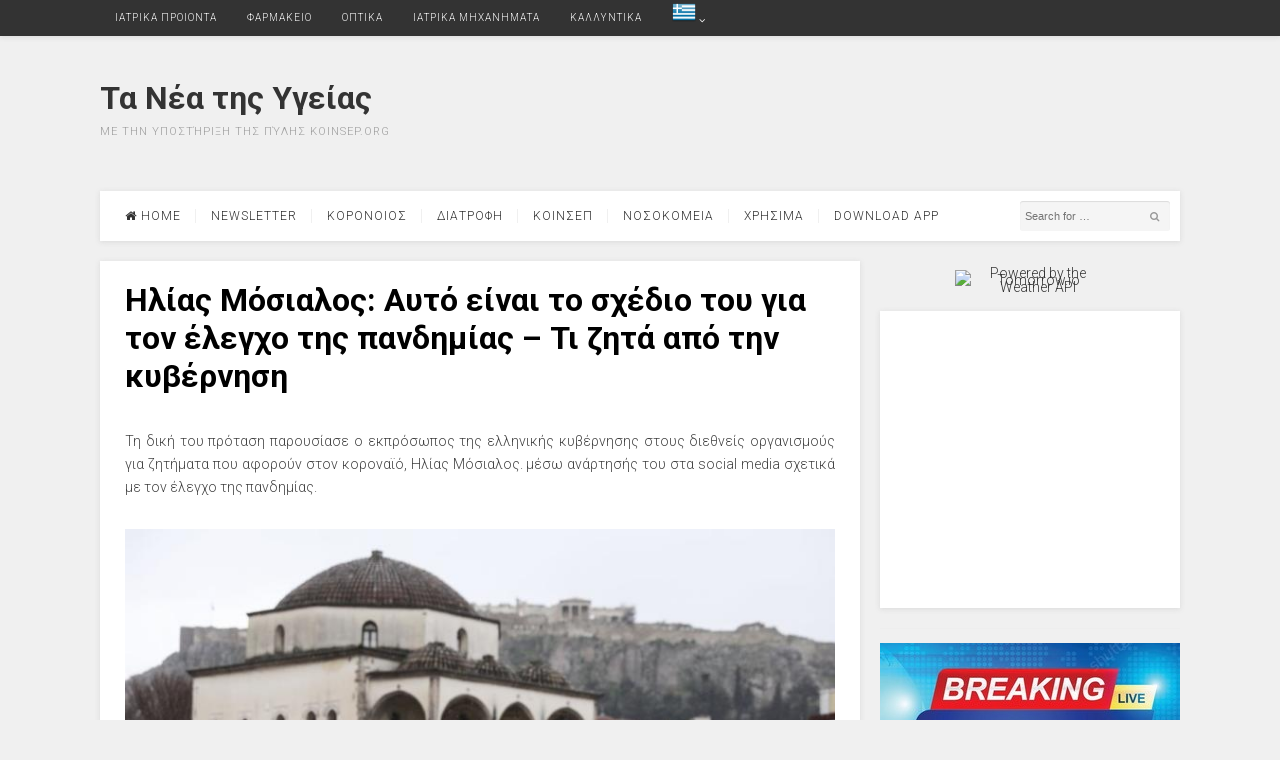

--- FILE ---
content_type: text/html; charset=UTF-8
request_url: https://kartaygeias.net/%CE%B7%CE%BB%CE%AF%CE%B1%CF%82-%CE%BC%CF%8C%CF%83%CE%B9%CE%B1%CE%BB%CE%BF%CF%82-%CE%B1%CF%85%CF%84%CF%8C-%CE%B5%CE%AF%CE%BD%CE%B1%CE%B9-%CF%84%CE%BF-%CF%83%CF%87%CE%AD%CE%B4%CE%B9%CE%BF-%CF%84%CE%BF/
body_size: 17895
content:
<!DOCTYPE html>
<html lang="en-US" prefix="og: http://ogp.me/ns# fb: http://ogp.me/ns/fb#">
<head>
<meta charset="UTF-8">
<meta name="viewport" content="width=device-width, initial-scale=1">
<link rel="profile" href="http://gmpg.org/xfn/11">
<link rel="pingback" href="https://kartaygeias.net/xmlrpc.php">
<script async src="https://pagead2.googlesyndication.com/pagead/js/adsbygoogle.js?client=ca-pub-6861330004286061"
     crossorigin="anonymous"></script>
<title>Ηλίας Μόσιαλος: Αυτό είναι το σχέδιο του για τον έλεγχο της πανδημίας – Τι ζητά από την κυβέρνηση &#8211; Τα Νέα της Υγείας</title>
<meta name='robots' content='max-image-preview:large' />
<link rel='dns-prefetch' href='//fonts.googleapis.com' />
<link rel="alternate" type="application/rss+xml" title="Τα Νέα της Υγείας &raquo; Feed" href="https://kartaygeias.net/feed/" />
<link rel="alternate" type="application/rss+xml" title="Τα Νέα της Υγείας &raquo; Comments Feed" href="https://kartaygeias.net/comments/feed/" />
<link rel="alternate" title="oEmbed (JSON)" type="application/json+oembed" href="https://kartaygeias.net/wp-json/oembed/1.0/embed?url=https%3A%2F%2Fkartaygeias.net%2F%25ce%25b7%25ce%25bb%25ce%25af%25ce%25b1%25cf%2582-%25ce%25bc%25cf%258c%25cf%2583%25ce%25b9%25ce%25b1%25ce%25bb%25ce%25bf%25cf%2582-%25ce%25b1%25cf%2585%25cf%2584%25cf%258c-%25ce%25b5%25ce%25af%25ce%25bd%25ce%25b1%25ce%25b9-%25cf%2584%25ce%25bf-%25cf%2583%25cf%2587%25ce%25ad%25ce%25b4%25ce%25b9%25ce%25bf-%25cf%2584%25ce%25bf%2F" />
<link rel="alternate" title="oEmbed (XML)" type="text/xml+oembed" href="https://kartaygeias.net/wp-json/oembed/1.0/embed?url=https%3A%2F%2Fkartaygeias.net%2F%25ce%25b7%25ce%25bb%25ce%25af%25ce%25b1%25cf%2582-%25ce%25bc%25cf%258c%25cf%2583%25ce%25b9%25ce%25b1%25ce%25bb%25ce%25bf%25cf%2582-%25ce%25b1%25cf%2585%25cf%2584%25cf%258c-%25ce%25b5%25ce%25af%25ce%25bd%25ce%25b1%25ce%25b9-%25cf%2584%25ce%25bf-%25cf%2583%25cf%2587%25ce%25ad%25ce%25b4%25ce%25b9%25ce%25bf-%25cf%2584%25ce%25bf%2F&#038;format=xml" />
<style id='wp-img-auto-sizes-contain-inline-css' type='text/css'>
img:is([sizes=auto i],[sizes^="auto," i]){contain-intrinsic-size:3000px 1500px}
/*# sourceURL=wp-img-auto-sizes-contain-inline-css */
</style>
<style id='wp-emoji-styles-inline-css' type='text/css'>

	img.wp-smiley, img.emoji {
		display: inline !important;
		border: none !important;
		box-shadow: none !important;
		height: 1em !important;
		width: 1em !important;
		margin: 0 0.07em !important;
		vertical-align: -0.1em !important;
		background: none !important;
		padding: 0 !important;
	}
/*# sourceURL=wp-emoji-styles-inline-css */
</style>
<style id='wp-block-library-inline-css' type='text/css'>
:root{--wp-block-synced-color:#7a00df;--wp-block-synced-color--rgb:122,0,223;--wp-bound-block-color:var(--wp-block-synced-color);--wp-editor-canvas-background:#ddd;--wp-admin-theme-color:#007cba;--wp-admin-theme-color--rgb:0,124,186;--wp-admin-theme-color-darker-10:#006ba1;--wp-admin-theme-color-darker-10--rgb:0,107,160.5;--wp-admin-theme-color-darker-20:#005a87;--wp-admin-theme-color-darker-20--rgb:0,90,135;--wp-admin-border-width-focus:2px}@media (min-resolution:192dpi){:root{--wp-admin-border-width-focus:1.5px}}.wp-element-button{cursor:pointer}:root .has-very-light-gray-background-color{background-color:#eee}:root .has-very-dark-gray-background-color{background-color:#313131}:root .has-very-light-gray-color{color:#eee}:root .has-very-dark-gray-color{color:#313131}:root .has-vivid-green-cyan-to-vivid-cyan-blue-gradient-background{background:linear-gradient(135deg,#00d084,#0693e3)}:root .has-purple-crush-gradient-background{background:linear-gradient(135deg,#34e2e4,#4721fb 50%,#ab1dfe)}:root .has-hazy-dawn-gradient-background{background:linear-gradient(135deg,#faaca8,#dad0ec)}:root .has-subdued-olive-gradient-background{background:linear-gradient(135deg,#fafae1,#67a671)}:root .has-atomic-cream-gradient-background{background:linear-gradient(135deg,#fdd79a,#004a59)}:root .has-nightshade-gradient-background{background:linear-gradient(135deg,#330968,#31cdcf)}:root .has-midnight-gradient-background{background:linear-gradient(135deg,#020381,#2874fc)}:root{--wp--preset--font-size--normal:16px;--wp--preset--font-size--huge:42px}.has-regular-font-size{font-size:1em}.has-larger-font-size{font-size:2.625em}.has-normal-font-size{font-size:var(--wp--preset--font-size--normal)}.has-huge-font-size{font-size:var(--wp--preset--font-size--huge)}.has-text-align-center{text-align:center}.has-text-align-left{text-align:left}.has-text-align-right{text-align:right}.has-fit-text{white-space:nowrap!important}#end-resizable-editor-section{display:none}.aligncenter{clear:both}.items-justified-left{justify-content:flex-start}.items-justified-center{justify-content:center}.items-justified-right{justify-content:flex-end}.items-justified-space-between{justify-content:space-between}.screen-reader-text{border:0;clip-path:inset(50%);height:1px;margin:-1px;overflow:hidden;padding:0;position:absolute;width:1px;word-wrap:normal!important}.screen-reader-text:focus{background-color:#ddd;clip-path:none;color:#444;display:block;font-size:1em;height:auto;left:5px;line-height:normal;padding:15px 23px 14px;text-decoration:none;top:5px;width:auto;z-index:100000}html :where(.has-border-color){border-style:solid}html :where([style*=border-top-color]){border-top-style:solid}html :where([style*=border-right-color]){border-right-style:solid}html :where([style*=border-bottom-color]){border-bottom-style:solid}html :where([style*=border-left-color]){border-left-style:solid}html :where([style*=border-width]){border-style:solid}html :where([style*=border-top-width]){border-top-style:solid}html :where([style*=border-right-width]){border-right-style:solid}html :where([style*=border-bottom-width]){border-bottom-style:solid}html :where([style*=border-left-width]){border-left-style:solid}html :where(img[class*=wp-image-]){height:auto;max-width:100%}:where(figure){margin:0 0 1em}html :where(.is-position-sticky){--wp-admin--admin-bar--position-offset:var(--wp-admin--admin-bar--height,0px)}@media screen and (max-width:600px){html :where(.is-position-sticky){--wp-admin--admin-bar--position-offset:0px}}

/*# sourceURL=wp-block-library-inline-css */
</style><style id='global-styles-inline-css' type='text/css'>
:root{--wp--preset--aspect-ratio--square: 1;--wp--preset--aspect-ratio--4-3: 4/3;--wp--preset--aspect-ratio--3-4: 3/4;--wp--preset--aspect-ratio--3-2: 3/2;--wp--preset--aspect-ratio--2-3: 2/3;--wp--preset--aspect-ratio--16-9: 16/9;--wp--preset--aspect-ratio--9-16: 9/16;--wp--preset--color--black: #000000;--wp--preset--color--cyan-bluish-gray: #abb8c3;--wp--preset--color--white: #ffffff;--wp--preset--color--pale-pink: #f78da7;--wp--preset--color--vivid-red: #cf2e2e;--wp--preset--color--luminous-vivid-orange: #ff6900;--wp--preset--color--luminous-vivid-amber: #fcb900;--wp--preset--color--light-green-cyan: #7bdcb5;--wp--preset--color--vivid-green-cyan: #00d084;--wp--preset--color--pale-cyan-blue: #8ed1fc;--wp--preset--color--vivid-cyan-blue: #0693e3;--wp--preset--color--vivid-purple: #9b51e0;--wp--preset--gradient--vivid-cyan-blue-to-vivid-purple: linear-gradient(135deg,rgb(6,147,227) 0%,rgb(155,81,224) 100%);--wp--preset--gradient--light-green-cyan-to-vivid-green-cyan: linear-gradient(135deg,rgb(122,220,180) 0%,rgb(0,208,130) 100%);--wp--preset--gradient--luminous-vivid-amber-to-luminous-vivid-orange: linear-gradient(135deg,rgb(252,185,0) 0%,rgb(255,105,0) 100%);--wp--preset--gradient--luminous-vivid-orange-to-vivid-red: linear-gradient(135deg,rgb(255,105,0) 0%,rgb(207,46,46) 100%);--wp--preset--gradient--very-light-gray-to-cyan-bluish-gray: linear-gradient(135deg,rgb(238,238,238) 0%,rgb(169,184,195) 100%);--wp--preset--gradient--cool-to-warm-spectrum: linear-gradient(135deg,rgb(74,234,220) 0%,rgb(151,120,209) 20%,rgb(207,42,186) 40%,rgb(238,44,130) 60%,rgb(251,105,98) 80%,rgb(254,248,76) 100%);--wp--preset--gradient--blush-light-purple: linear-gradient(135deg,rgb(255,206,236) 0%,rgb(152,150,240) 100%);--wp--preset--gradient--blush-bordeaux: linear-gradient(135deg,rgb(254,205,165) 0%,rgb(254,45,45) 50%,rgb(107,0,62) 100%);--wp--preset--gradient--luminous-dusk: linear-gradient(135deg,rgb(255,203,112) 0%,rgb(199,81,192) 50%,rgb(65,88,208) 100%);--wp--preset--gradient--pale-ocean: linear-gradient(135deg,rgb(255,245,203) 0%,rgb(182,227,212) 50%,rgb(51,167,181) 100%);--wp--preset--gradient--electric-grass: linear-gradient(135deg,rgb(202,248,128) 0%,rgb(113,206,126) 100%);--wp--preset--gradient--midnight: linear-gradient(135deg,rgb(2,3,129) 0%,rgb(40,116,252) 100%);--wp--preset--font-size--small: 13px;--wp--preset--font-size--medium: 20px;--wp--preset--font-size--large: 36px;--wp--preset--font-size--x-large: 42px;--wp--preset--spacing--20: 0.44rem;--wp--preset--spacing--30: 0.67rem;--wp--preset--spacing--40: 1rem;--wp--preset--spacing--50: 1.5rem;--wp--preset--spacing--60: 2.25rem;--wp--preset--spacing--70: 3.38rem;--wp--preset--spacing--80: 5.06rem;--wp--preset--shadow--natural: 6px 6px 9px rgba(0, 0, 0, 0.2);--wp--preset--shadow--deep: 12px 12px 50px rgba(0, 0, 0, 0.4);--wp--preset--shadow--sharp: 6px 6px 0px rgba(0, 0, 0, 0.2);--wp--preset--shadow--outlined: 6px 6px 0px -3px rgb(255, 255, 255), 6px 6px rgb(0, 0, 0);--wp--preset--shadow--crisp: 6px 6px 0px rgb(0, 0, 0);}:where(.is-layout-flex){gap: 0.5em;}:where(.is-layout-grid){gap: 0.5em;}body .is-layout-flex{display: flex;}.is-layout-flex{flex-wrap: wrap;align-items: center;}.is-layout-flex > :is(*, div){margin: 0;}body .is-layout-grid{display: grid;}.is-layout-grid > :is(*, div){margin: 0;}:where(.wp-block-columns.is-layout-flex){gap: 2em;}:where(.wp-block-columns.is-layout-grid){gap: 2em;}:where(.wp-block-post-template.is-layout-flex){gap: 1.25em;}:where(.wp-block-post-template.is-layout-grid){gap: 1.25em;}.has-black-color{color: var(--wp--preset--color--black) !important;}.has-cyan-bluish-gray-color{color: var(--wp--preset--color--cyan-bluish-gray) !important;}.has-white-color{color: var(--wp--preset--color--white) !important;}.has-pale-pink-color{color: var(--wp--preset--color--pale-pink) !important;}.has-vivid-red-color{color: var(--wp--preset--color--vivid-red) !important;}.has-luminous-vivid-orange-color{color: var(--wp--preset--color--luminous-vivid-orange) !important;}.has-luminous-vivid-amber-color{color: var(--wp--preset--color--luminous-vivid-amber) !important;}.has-light-green-cyan-color{color: var(--wp--preset--color--light-green-cyan) !important;}.has-vivid-green-cyan-color{color: var(--wp--preset--color--vivid-green-cyan) !important;}.has-pale-cyan-blue-color{color: var(--wp--preset--color--pale-cyan-blue) !important;}.has-vivid-cyan-blue-color{color: var(--wp--preset--color--vivid-cyan-blue) !important;}.has-vivid-purple-color{color: var(--wp--preset--color--vivid-purple) !important;}.has-black-background-color{background-color: var(--wp--preset--color--black) !important;}.has-cyan-bluish-gray-background-color{background-color: var(--wp--preset--color--cyan-bluish-gray) !important;}.has-white-background-color{background-color: var(--wp--preset--color--white) !important;}.has-pale-pink-background-color{background-color: var(--wp--preset--color--pale-pink) !important;}.has-vivid-red-background-color{background-color: var(--wp--preset--color--vivid-red) !important;}.has-luminous-vivid-orange-background-color{background-color: var(--wp--preset--color--luminous-vivid-orange) !important;}.has-luminous-vivid-amber-background-color{background-color: var(--wp--preset--color--luminous-vivid-amber) !important;}.has-light-green-cyan-background-color{background-color: var(--wp--preset--color--light-green-cyan) !important;}.has-vivid-green-cyan-background-color{background-color: var(--wp--preset--color--vivid-green-cyan) !important;}.has-pale-cyan-blue-background-color{background-color: var(--wp--preset--color--pale-cyan-blue) !important;}.has-vivid-cyan-blue-background-color{background-color: var(--wp--preset--color--vivid-cyan-blue) !important;}.has-vivid-purple-background-color{background-color: var(--wp--preset--color--vivid-purple) !important;}.has-black-border-color{border-color: var(--wp--preset--color--black) !important;}.has-cyan-bluish-gray-border-color{border-color: var(--wp--preset--color--cyan-bluish-gray) !important;}.has-white-border-color{border-color: var(--wp--preset--color--white) !important;}.has-pale-pink-border-color{border-color: var(--wp--preset--color--pale-pink) !important;}.has-vivid-red-border-color{border-color: var(--wp--preset--color--vivid-red) !important;}.has-luminous-vivid-orange-border-color{border-color: var(--wp--preset--color--luminous-vivid-orange) !important;}.has-luminous-vivid-amber-border-color{border-color: var(--wp--preset--color--luminous-vivid-amber) !important;}.has-light-green-cyan-border-color{border-color: var(--wp--preset--color--light-green-cyan) !important;}.has-vivid-green-cyan-border-color{border-color: var(--wp--preset--color--vivid-green-cyan) !important;}.has-pale-cyan-blue-border-color{border-color: var(--wp--preset--color--pale-cyan-blue) !important;}.has-vivid-cyan-blue-border-color{border-color: var(--wp--preset--color--vivid-cyan-blue) !important;}.has-vivid-purple-border-color{border-color: var(--wp--preset--color--vivid-purple) !important;}.has-vivid-cyan-blue-to-vivid-purple-gradient-background{background: var(--wp--preset--gradient--vivid-cyan-blue-to-vivid-purple) !important;}.has-light-green-cyan-to-vivid-green-cyan-gradient-background{background: var(--wp--preset--gradient--light-green-cyan-to-vivid-green-cyan) !important;}.has-luminous-vivid-amber-to-luminous-vivid-orange-gradient-background{background: var(--wp--preset--gradient--luminous-vivid-amber-to-luminous-vivid-orange) !important;}.has-luminous-vivid-orange-to-vivid-red-gradient-background{background: var(--wp--preset--gradient--luminous-vivid-orange-to-vivid-red) !important;}.has-very-light-gray-to-cyan-bluish-gray-gradient-background{background: var(--wp--preset--gradient--very-light-gray-to-cyan-bluish-gray) !important;}.has-cool-to-warm-spectrum-gradient-background{background: var(--wp--preset--gradient--cool-to-warm-spectrum) !important;}.has-blush-light-purple-gradient-background{background: var(--wp--preset--gradient--blush-light-purple) !important;}.has-blush-bordeaux-gradient-background{background: var(--wp--preset--gradient--blush-bordeaux) !important;}.has-luminous-dusk-gradient-background{background: var(--wp--preset--gradient--luminous-dusk) !important;}.has-pale-ocean-gradient-background{background: var(--wp--preset--gradient--pale-ocean) !important;}.has-electric-grass-gradient-background{background: var(--wp--preset--gradient--electric-grass) !important;}.has-midnight-gradient-background{background: var(--wp--preset--gradient--midnight) !important;}.has-small-font-size{font-size: var(--wp--preset--font-size--small) !important;}.has-medium-font-size{font-size: var(--wp--preset--font-size--medium) !important;}.has-large-font-size{font-size: var(--wp--preset--font-size--large) !important;}.has-x-large-font-size{font-size: var(--wp--preset--font-size--x-large) !important;}
/*# sourceURL=global-styles-inline-css */
</style>

<style id='classic-theme-styles-inline-css' type='text/css'>
/*! This file is auto-generated */
.wp-block-button__link{color:#fff;background-color:#32373c;border-radius:9999px;box-shadow:none;text-decoration:none;padding:calc(.667em + 2px) calc(1.333em + 2px);font-size:1.125em}.wp-block-file__button{background:#32373c;color:#fff;text-decoration:none}
/*# sourceURL=/wp-includes/css/classic-themes.min.css */
</style>
<link rel='stylesheet' id='awsm-ead-public-css' href='https://kartaygeias.net/wp-content/plugins/embed-any-document/css/embed-public.min.css?ver=2.7.12' type='text/css' media='all' />
<link rel='stylesheet' id='postboard-plugins-style-css' href='https://kartaygeias.net/wp-content/themes/postboard/assets/css/plugins.min.css?ver=5fc8f9171d4946311d3c97609c2daffc' type='text/css' media='all' />
<link rel='stylesheet' id='postboard-style-css' href='https://kartaygeias.net/wp-content/themes/postboard/style.min.css?ver=5fc8f9171d4946311d3c97609c2daffc' type='text/css' media='all' />
<link rel='stylesheet' id='postboard-custom-fonts-css' href='//fonts.googleapis.com/css?family=Roboto%3Aregular%2Citalic%2C700%2C300%26subset%3Dlatin%2C' type='text/css' media='all' />
<script type="text/javascript" src="https://kartaygeias.net/wp-includes/js/jquery/jquery.min.js?ver=3.7.1" id="jquery-core-js"></script>
<script type="text/javascript" src="https://kartaygeias.net/wp-includes/js/jquery/jquery-migrate.min.js?ver=3.4.1" id="jquery-migrate-js"></script>
<link rel="https://api.w.org/" href="https://kartaygeias.net/wp-json/" /><link rel="alternate" title="JSON" type="application/json" href="https://kartaygeias.net/wp-json/wp/v2/posts/5233" /><link rel="EditURI" type="application/rsd+xml" title="RSD" href="https://kartaygeias.net/xmlrpc.php?rsd" />

<link rel="canonical" href="https://kartaygeias.net/%ce%b7%ce%bb%ce%af%ce%b1%cf%82-%ce%bc%cf%8c%cf%83%ce%b9%ce%b1%ce%bb%ce%bf%cf%82-%ce%b1%cf%85%cf%84%cf%8c-%ce%b5%ce%af%ce%bd%ce%b1%ce%b9-%cf%84%ce%bf-%cf%83%cf%87%ce%ad%ce%b4%ce%b9%ce%bf-%cf%84%ce%bf/" />
<link rel='shortlink' href='https://kartaygeias.net/?p=5233' />
		<script type="text/javascript">
			var _statcounter = _statcounter || [];
			_statcounter.push({"tags": {"author": "Editor"}});
		</script>
		      <meta name="onesignal" content="wordpress-plugin"/>
            <script>

      window.OneSignalDeferred = window.OneSignalDeferred || [];

      OneSignalDeferred.push(function(OneSignal) {
        var oneSignal_options = {};
        window._oneSignalInitOptions = oneSignal_options;

        oneSignal_options['serviceWorkerParam'] = { scope: '/wp-content/plugins/onesignal-free-web-push-notifications/sdk_files/push/onesignal/' };
oneSignal_options['serviceWorkerPath'] = 'OneSignalSDKWorker.js';

        OneSignal.Notifications.setDefaultUrl("https://kartaygeias.net");

        oneSignal_options['wordpress'] = true;
oneSignal_options['appId'] = '40568b6e-a9d6-4d34-8de2-17ace3a87232';
oneSignal_options['allowLocalhostAsSecureOrigin'] = true;
oneSignal_options['welcomeNotification'] = { };
oneSignal_options['welcomeNotification']['title'] = "";
oneSignal_options['welcomeNotification']['message'] = "";
oneSignal_options['path'] = "https://kartaygeias.net/wp-content/plugins/onesignal-free-web-push-notifications/sdk_files/";
oneSignal_options['promptOptions'] = { };
oneSignal_options['promptOptions']['actionMessage'] = "θα θέλατε να σας στέλνουμε τα τελευταία μας νέα για την άμεση ενημέρωση σας;";
oneSignal_options['promptOptions']['acceptButtonText'] = "Ναι θα ήθελα!";
oneSignal_options['promptOptions']['cancelButtonText'] = "Οχι Ευχαριστώ!";
oneSignal_options['notifyButton'] = { };
oneSignal_options['notifyButton']['enable'] = true;
oneSignal_options['notifyButton']['position'] = 'bottom-right';
oneSignal_options['notifyButton']['theme'] = 'default';
oneSignal_options['notifyButton']['size'] = 'medium';
oneSignal_options['notifyButton']['showCredit'] = true;
oneSignal_options['notifyButton']['text'] = {};
              OneSignal.init(window._oneSignalInitOptions);
              OneSignal.Notifications.requestPermission()      });

      function documentInitOneSignal() {
        var oneSignal_elements = document.getElementsByClassName("OneSignal-prompt");

        var oneSignalLinkClickHandler = function(event) { OneSignal.Notifications.requestPermission(); event.preventDefault(); };        for(var i = 0; i < oneSignal_elements.length; i++)
          oneSignal_elements[i].addEventListener('click', oneSignalLinkClickHandler, false);
      }

      if (document.readyState === 'complete') {
           documentInitOneSignal();
      }
      else {
           window.addEventListener("load", function(event){
               documentInitOneSignal();
          });
      }
    </script>
<link rel="icon" href="https://kartaygeias.net/wp-content/uploads/2020/12/cropped-ico-32x32.jpg" sizes="32x32" />
<link rel="icon" href="https://kartaygeias.net/wp-content/uploads/2020/12/cropped-ico-192x192.jpg" sizes="192x192" />
<link rel="apple-touch-icon" href="https://kartaygeias.net/wp-content/uploads/2020/12/cropped-ico-180x180.jpg" />
<meta name="msapplication-TileImage" content="https://kartaygeias.net/wp-content/uploads/2020/12/cropped-ico-270x270.jpg" />

<!-- START - Open Graph and Twitter Card Tags 3.3.7 -->
 <!-- Facebook Open Graph -->
  <meta property="og:locale" content="el_GR"/>
  <meta property="og:site_name" content="Τα Νέα της Υγείας"/>
  <meta property="og:title" content="Ηλίας Μόσιαλος: Αυτό είναι το σχέδιο του για τον έλεγχο της πανδημίας – Τι ζητά από την κυβέρνηση"/>
  <meta property="og:url" content="https://kartaygeias.net/%ce%b7%ce%bb%ce%af%ce%b1%cf%82-%ce%bc%cf%8c%cf%83%ce%b9%ce%b1%ce%bb%ce%bf%cf%82-%ce%b1%cf%85%cf%84%cf%8c-%ce%b5%ce%af%ce%bd%ce%b1%ce%b9-%cf%84%ce%bf-%cf%83%cf%87%ce%ad%ce%b4%ce%b9%ce%bf-%cf%84%ce%bf/"/>
  <meta property="og:type" content="article"/>
  <meta property="og:description" content="Τη δική του πρόταση παρουσίασε ο εκπρόσωπος της ελληνικής κυβέρνησης στους διεθνείς οργανισμούς για ζητήματα που αφορούν στον κοροναϊό, Ηλίας Μόσιαλος. μέσω ανάρτησής του στα social media σχετικά με τον έλεγχο της πανδημίας.

Ο επιστημόνας πριν λίγες μέρες είχε αποκαλύψει μάλιστα στην ΕΡΤ το σχέδι"/>
  <meta property="og:image" content="https://kartaygeias.net/wp-content/uploads/2020/03/imgs-57.jpg"/>
  <meta property="og:image:url" content="https://kartaygeias.net/wp-content/uploads/2020/03/imgs-57.jpg"/>
  <meta property="og:image:secure_url" content="https://kartaygeias.net/wp-content/uploads/2020/03/imgs-57.jpg"/>
  <meta property="article:published_time" content="2020-03-29T22:28:44+03:00"/>
  <meta property="article:modified_time" content="2020-03-29T22:28:44+03:00" />
  <meta property="og:updated_time" content="2020-03-29T22:28:44+03:00" />
  <meta property="article:section" content="Υγεία"/>
  <meta property="article:publisher" content="https://www.facebook.com/koinsep.org"/>
 <!-- Google+ / Schema.org -->
 <!-- Twitter Cards -->
  <meta name="twitter:title" content="Ηλίας Μόσιαλος: Αυτό είναι το σχέδιο του για τον έλεγχο της πανδημίας – Τι ζητά από την κυβέρνηση"/>
  <meta name="twitter:url" content="https://kartaygeias.net/%ce%b7%ce%bb%ce%af%ce%b1%cf%82-%ce%bc%cf%8c%cf%83%ce%b9%ce%b1%ce%bb%ce%bf%cf%82-%ce%b1%cf%85%cf%84%cf%8c-%ce%b5%ce%af%ce%bd%ce%b1%ce%b9-%cf%84%ce%bf-%cf%83%cf%87%ce%ad%ce%b4%ce%b9%ce%bf-%cf%84%ce%bf/"/>
  <meta name="twitter:description" content="Τη δική του πρόταση παρουσίασε ο εκπρόσωπος της ελληνικής κυβέρνησης στους διεθνείς οργανισμούς για ζητήματα που αφορούν στον κοροναϊό, Ηλίας Μόσιαλος. μέσω ανάρτησής του στα social media σχετικά με τον έλεγχο της πανδημίας.

Ο επιστημόνας πριν λίγες μέρες είχε αποκαλύψει μάλιστα στην ΕΡΤ το σχέδι"/>
  <meta name="twitter:image" content="https://kartaygeias.net/wp-content/uploads/2020/03/imgs-57.jpg"/>
  <meta name="twitter:card" content="summary_large_image"/>
 <!-- SEO -->
 <!-- Misc. tags -->
 <!-- is_singular -->
<!-- END - Open Graph and Twitter Card Tags 3.3.7 -->
	
</head>

<body class="wordpress ltr parent-theme y2026 m01 d26 h05 monday logged-out custom-background singular singular-post singular-post-5233 post-format- secondary-bar1 single layout-2c-l" itemscope itemtype="http://schema.org/Blog">

<div id="page" class="hfeed site">

	<!-- Primary Bar / Start -->
	<div id="primary-bar" class="clearfix">
		<div class="container inner">

			
<nav id="primary-nav" class="top-navigation" itemscope="itemscope" itemtype="http://schema.org/SiteNavigationElement">

	<ul id="primary-menu" class="sf-menu"><li  id="menu-item-5067" class="menu-item menu-item-type-custom menu-item-object-custom menu-item-5067"><a href="https://go.linkwi.se/z/12969-3/CD115/?">ΙΑΤΡΙΚΑ ΠΡΟΙΟΝΤΑ</a></li>
<li  id="menu-item-5068" class="menu-item menu-item-type-custom menu-item-object-custom menu-item-5068"><a href="https://go.linkwi.se/z/11609-1/CD115/?">ΦΑΡΜΑΚΕΙΟ</a></li>
<li  id="menu-item-5069" class="menu-item menu-item-type-custom menu-item-object-custom menu-item-5069"><a href="https://go.linkwi.se/z/13703-3/CD115/?">ΟΠΤΙΚΑ</a></li>
<li  id="menu-item-5070" class="menu-item menu-item-type-custom menu-item-object-custom menu-item-5070"><a href="http://go.linkwi.se/z/12969-3/CD115/?">ΙΑΤΡΙΚΑ ΜΗΧΑΝΗΜΑΤΑ</a></li>
<li  id="menu-item-5177" class="menu-item menu-item-type-custom menu-item-object-custom menu-item-5177"><a href="https://go.linkwi.se/z/13169-3/CD115/?">ΚΑΛΛΥΝΤΙΚΑ</a></li>
<li class="menu-item menu-item-gtranslate menu-item-has-children notranslate"><a href="#" data-gt-lang="el" class="gt-current-wrapper notranslate"><img src="https://kartaygeias.net/wp-content/plugins/gtranslate/flags/24/el.png" width="24" height="24" alt="el" loading="lazy"></a><ul class="dropdown-menu sub-menu"><li class="menu-item menu-item-gtranslate-child"><a href="#" data-gt-lang="en" class="notranslate"><img src="https://kartaygeias.net/wp-content/plugins/gtranslate/flags/24/en.png" width="24" height="24" alt="en" loading="lazy"></a></li><li class="menu-item menu-item-gtranslate-child"><a href="#" data-gt-lang="el" class="gt-current-lang notranslate"><img src="https://kartaygeias.net/wp-content/plugins/gtranslate/flags/24/el.png" width="24" height="24" alt="el" loading="lazy"></a></li></ul></li></ul>
</nav><!-- #site-navigation -->
			
		</div><!-- .container -->
	</div>	
	<!-- Primary Bar / End -->

	<header id="masthead" class="site-header header2 container clearfix" itemscope="itemscope" itemtype="http://schema.org/WPHeader">

		<div id="logo" itemscope itemtype="http://schema.org/Brand">
<h1 class="site-title" itemprop="headline"><a href="https://kartaygeias.net" itemprop="url" rel="home"><span itemprop="headline">Τα Νέα της Υγείας</span></a></h1>
<p class="site-description" itemprop="description">Με την Υποστήριξη της πύλης KoinSEp.Org</p></div>

		<div class="header-ad"><script type="text/javascript" src="//go.linkwi.se/delivery/js/crl.js"></script>
<script type="text/javascript">
LinkwiseCreative.show("300-411", "CD115", "_blank");
</script>
<noscript>
    <iframe id="lkws_650b53f6dfc4d" name="lkws_650b53f6dfc4d" src="//go.linkwi.se/delivery/ih.php?cn=300-411&amp;an=CD115&amp;target=_blank&amp;" style="width:728px;height:90px" scrolling="no" frameborder="0"></iframe>
</noscript></div>
	</header><!-- #masthead -->

	<div id="secondary-bar" class="container">
		<!-- Secondary Navigation / Start -->
<nav id="secondary-nav" class="container inner clearfix" itemscope="itemscope" itemtype="http://schema.org/SiteNavigationElement">

	<ul id="secondary-menu" class="sf-menu"><li  id="menu-item-1899" class="menu-item menu-item-type-custom menu-item-object-custom menu-item-home menu-item-1899 home_item"><a href="http://kartaygeias.net/"><i class="fa fa-home"></i> Home</a></li>
<li  id="menu-item-1947" class="menu-item menu-item-type-post_type menu-item-object-page menu-item-1947"><a href="https://kartaygeias.net/newsletter/">NewsLetter</a></li>
<li  id="menu-item-4883" class="menu-item menu-item-type-custom menu-item-object-custom menu-item-4883"><a href="http://kartaygeias.net/tag/%ce%ba%ce%bf%cf%81%ce%bf%ce%bd%ce%b1%cf%8a%cf%8c%cf%82/">Κορονοιος</a></li>
<li  id="menu-item-5166" class="menu-item menu-item-type-custom menu-item-object-custom menu-item-5166"><a href="http://kartaygeias.net/tag/%ce%b4%ce%b9%ce%b1%cf%84%cf%81%ce%bf%cf%86%ce%ae/">ΔΙΑΤΡΟΦΗ</a></li>
<li  id="menu-item-4013" class="menu-item menu-item-type-custom menu-item-object-custom menu-item-4013"><a href="http://kartaygeias.net/tag/%CE%BA%CE%BF%CE%B9%CE%BD%CF%83%CE%B5%CF%80/">ΚοινΣΕπ</a></li>
<li  id="menu-item-2291" class="menu-item menu-item-type-post_type menu-item-object-page menu-item-2291"><a href="https://kartaygeias.net/%ce%bd%ce%bf%cf%83%ce%bf%ce%ba%ce%bf%ce%bc%ce%b5%ce%b9%ce%b1/">Νοσοκομεια</a></li>
<li  id="menu-item-2295" class="menu-item menu-item-type-post_type menu-item-object-page menu-item-2295"><a href="https://kartaygeias.net/%cf%87%cf%81%ce%b7%cf%83%ce%b9%ce%bc%ce%b1/">Χρησιμα</a></li>
<li  id="menu-item-5073" class="menu-item menu-item-type-custom menu-item-object-custom menu-item-5073"><a href="http://kartaygeias.net/app/com_kartaygeias_net.apk">Download APP</a></li>
</ul>
		<div class="header-search">
		<form id="searchform" method="get" action="https://kartaygeias.net/">
			<button type="submit" id="search-submit" class="fa fa-search"></button>
			<input type="search" name="s" id="s" placeholder="Search for &hellip;" autocomplete="off" value="" />
		</form>
	</div>
	
</nav><!-- #secondary-nav -->
<!-- Secondary Navigation / End -->		
	</div>

		
	<!-- Site Main / Start -->
	<main id="main" class="site-main container clearfix" >

	<div id="primary" class="content-area">

		
			<article id="post-5233" class="entry author-admin post-5233 post type-post status-publish format-standard has-post-thumbnail hentry category-1 tag-641" itemscope="itemscope" itemtype="http://schema.org/BlogPosting" itemprop="blogPost">

				
	<header class="entry-header wrap">

		<h1 class="entry-title" itemprop="headline">Ηλίας Μόσιαλος: Αυτό είναι το σχέδιο του για τον έλεγχο της πανδημίας – Τι ζητά από την κυβέρνηση</h1>
		<div class="entry-meta clearfix">

			
			
			
			
		</div><!-- .entry-meta -->
		
	</header>

	<div class="entry-content wrap clearfix" itemprop="articleBody">

		<p style="text-align: justify;">Τη δική του πρόταση παρουσίασε ο εκπρόσωπος της ελληνικής κυβέρνησης στους διεθνείς οργανισμούς για ζητήματα που αφορούν στον κοροναϊό, Ηλίας Μόσιαλος. μέσω ανάρτησής του στα social media σχετικά με τον έλεγχο της πανδημίας.</p>
<p style="text-align: center;"><img fetchpriority="high" decoding="async" class="aligncenter size-full wp-image-5234" src="http://kartaygeias.net/wp-content/uploads/2020/03/imgs-57.jpg" alt="" width="750" height="500" srcset="https://kartaygeias.net/wp-content/uploads/2020/03/imgs-57.jpg 750w, https://kartaygeias.net/wp-content/uploads/2020/03/imgs-57-300x199.jpg 300w" sizes="(max-width: 750px) 100vw, 750px" /><div class='code-block code-block-4' style='margin: 8px auto; text-align: center; display: block; clear: both;'>
<script type="text/javascript" src="//go.linkwi.se/delivery/js/crl.js"></script>
<script type="text/javascript">
LinkwiseCreative.show("13479-78", "CD115", "_blank");
</script>
<noscript>
    <iframe id="lkws_63073a455f472" name="lkws_63073a455f472" src="//go.linkwi.se/delivery/ih.php?cn=13479-78&amp;an=CD115&amp;target=_blank&amp;" style="width:728px;height:90px" scrolling="no" frameborder="0"></iframe>
</noscript></div>
</p>
<p style="text-align: justify;">Ο επιστημόνας πριν λίγες μέρες είχε αποκαλύψει μάλιστα στην ΕΡΤ το σχέδιο του για την μετά lockdown εποχή, εξηγώντας πως η Ελλάδα θα επανέλθει σιγά σιγά στην κανονικότητα.</p>
<h3 style="text-align: justify;">Διαβάστε το σχέδιο του επιστήμονα Ηλία Μόσιαλου:</h3>
<p style="text-align: justify;">«Παρακολουθώ καθημερινά από τον Ιανουάριο τη νόσο COVID-19, της οποίας οι επιπτώσεις έχουν υπερβεί, δυστυχώς, σε πολλές χώρες το δυναμικό των συστημάτων υγείας. Οι έγκριτες επιστημονικές ανακοινώσεις από τη συλλογή των αποτελεσμάτων στην πρώτη γραμμή, και των κλινικών δοκιμών που έχουν ήδη δημοσιευτεί, τροφοδοτούν τους επιστήμονες «στον πάγκο» για να περάσουν στην ανάπτυξη νέων διαγνωστικών τεστ.</p><div class='code-block code-block-1' style='margin: 8px auto; text-align: center; display: block; clear: both;'>
<script type="text/javascript" src="//go.linkwi.se/delivery/js/crl.js"></script>
<script type="text/javascript">
LinkwiseCreative.show("11807-33", "CD115", "_blank");
</script>
<noscript>
    <iframe id="lkws_630904a4675eb" name="lkws_630904a4675eb" src="//go.linkwi.se/delivery/ih.php?cn=11807-33&amp;an=CD115&amp;target=_blank&amp;" style="width:728px;height:90px" scrolling="no" frameborder="0"></iframe>
</noscript></div>

<p style="text-align: center;"><iframe style="border: none; overflow: hidden;" src="https://www.facebook.com/plugins/post.php?href=https%3A%2F%2Fwww.facebook.com%2Fpermalink.php%3Fstory_fbid%3D2730924153802728%26id%3D100006555100713&amp;width=500" width="500" height="293" frameborder="0" scrolling="no"></iframe></p>
<p style="text-align: justify;">Είναι η πρώτη φορά δηλαδή που βλέπουμε, σε αξιοσημείωτα μικρό χρονικό διάστημα και σε πραγματικό χρόνο, την δουλειά μέσα στο νοσοκομειακό περιβάλλον (κλινικό και εργαστηριακό), μέσω των γρήγορων διαδικασιών δημοσίευσης των επιστημονικών ανακοινώσεων, να επιταχύνει τις συνθήκες για να μεταφερθεί η πληροφορία στον πάγκο. Η ροή αλληλοτροφοδότησης είναι από τον πάγκο στην παραγωγή, όπου και μετά τα απαραίτητα τεστ θα επιστρέψει στην κλινική εν είδει τεστ ταχείας διάγνωσης, ώστε να διευκολύνει την διαχείριση ασθενών.</p>
<p style="text-align: justify;">Ένα παράδειγμα τέτοιου τεστ είναι το ID NOW &#x2122; της εταιρείας Abbott, όπου μπορεί σε θερμοκρασία δωματίου να ανιχνεύει σε 5 μόνο λεπτά εάν κάποιος ασθενής είναι θετικός στη νόσο (και σε 13 λεπτά εάν είναι αρνητικός). Η εταιρεία ελπίζει πως θα καταφέρει να παράγει 50.000 τεστ την ημέρα. Σύμφωνα όμως με την ανακοίνωση της εταιρείας η πλατφόρμα της Abbott εγκρίθηκε μεν από το FDA (την Αμερικανική Αρχή Τροφίμων και Φαρμάκων με άδεια Χρήσης Έκτακτης Ανάγκης (EUA)), αλλά θα διατίθεται μόνο στις Η.Π.Α.</p>
<p style="text-align: justify;">Σε αυτό το διάστημα, από την πλευρά της πολιτικής της δημόσιας υγείας, δραστηριοποιούμαστε, κάνουμε ενστάσεις και παρεμβάσεις, και καταθέτουμε προτάσεις ώστε να δημιουργηθούν οι συνθήκες για να γίνει το επόμενο βήμα από όσο περισσότερες χώρες γίνεται.</p>
<p style="text-align: justify;">Να μία συγκεκριμένη πρόταση λοιπόν. Να αγοράσουν οι κυβερνήσεις τις πατέντες για όλα αυτά τα τεστ ταχείας διάγνωσης, από όλες τις εταιρείες, και η συνολική επιστημονική έρευνα που έφερε σε τόσο μικρό διάστημα αυτό το αποτέλεσμα, να γίνει Δημόσιο Aγαθό και να μπορούν να παράγουν όλοι αυτά τα τεστ εγχώρια.</p>
<p style="text-align: justify;">Ο έλεγχος αυτής της πανδημίας μας έχει ήδη μάθει πόσο ανυπεράσπιστοι είμαστε όλοι απέναντι σε μια τέτοια απειλή. Μας κάνει μαθήματα για την αναγκαιότητα της κοινωνικής αλληλεγγύης και της επιστημονικής κατάρτισης. Τώρα είναι η ώρα να μας διδάξει τη σπουδαιότητα της αυτάρκειας της δημόσιας υγείας».</p>
<h3 style="text-align: justify;">Ποιος είναι ο Ηλίας Μόσιαλος</h3>
<p style="text-align: justify;">Σημειώνεται πως ο καθηγητής που ορίστηκε εκπρόσωπος της ελληνικής κυβέρνησης στους διεθνείς οργανισμούς για ζητήματα που αφορούν στον κοροναϊό, είναι καθηγητής της πολιτικής της υγείας και διευθυντής του LSE Health στο London School of Economics and Political Science στο Λονδίνο, με σημαντικό αριθμό δημοσιεύσεων και βιβλίων, επιμελητής πολλών επιστημονικών εκδόσεων και αρχισυντάκτης επιστημονικού περιοδικού.</p>
<!-- CONTENT END 1 -->
			
	</div>

	<footer class="entry-footer wrap clearfix">

				<span class="entry-category" itemprop="articleSection">
						<a href="https://kartaygeias.net/category/%cf%85%ce%b3%ce%b5%ce%af%ce%b1/">Υγεία</a>
		</span><!-- .entry-category -->
	
					<span class="entry-tags" itemprop="keywords">
				<a href="https://kartaygeias.net/tag/%ce%ba%ce%bf%cf%81%ce%bf%ce%bd%ce%b1%cf%8a%cf%8c%cf%82/" rel="tag">Κορωνοϊός</a>			</span>
			
				<span class="entry-share">
			Share:			<a href="https://www.facebook.com/sharer/sharer.php?u=https%3A%2F%2Fkartaygeias.net%2F%25ce%25b7%25ce%25bb%25ce%25af%25ce%25b1%25cf%2582-%25ce%25bc%25cf%258c%25cf%2583%25ce%25b9%25ce%25b1%25ce%25bb%25ce%25bf%25cf%2582-%25ce%25b1%25cf%2585%25cf%2584%25cf%258c-%25ce%25b5%25ce%25af%25ce%25bd%25ce%25b1%25ce%25b9-%25cf%2584%25ce%25bf-%25cf%2583%25cf%2587%25ce%25ad%25ce%25b4%25ce%25b9%25ce%25bf-%25cf%2584%25ce%25bf%2F" target="_blank"><i class="fa fa-facebook"></i></a>
			<a href="https://twitter.com/intent/tweet?text=Ηλίας Μόσιαλος: Αυτό είναι το σχέδιο του για τον έλεγχο της πανδημίας – Τι ζητά από την κυβέρνηση&amp;url=https%3A%2F%2Fkartaygeias.net%2F%25ce%25b7%25ce%25bb%25ce%25af%25ce%25b1%25cf%2582-%25ce%25bc%25cf%258c%25cf%2583%25ce%25b9%25ce%25b1%25ce%25bb%25ce%25bf%25cf%2582-%25ce%25b1%25cf%2585%25cf%2584%25cf%258c-%25ce%25b5%25ce%25af%25ce%25bd%25ce%25b1%25ce%25b9-%25cf%2584%25ce%25bf-%25cf%2583%25cf%2587%25ce%25ad%25ce%25b4%25ce%25b9%25ce%25bf-%25cf%2584%25ce%25bf%2F" target="_blank"><i class="fa fa-twitter"></i></a>
			<a href="https://plus.google.com/share?url=https%3A%2F%2Fkartaygeias.net%2F%25ce%25b7%25ce%25bb%25ce%25af%25ce%25b1%25cf%2582-%25ce%25bc%25cf%258c%25cf%2583%25ce%25b9%25ce%25b1%25ce%25bb%25ce%25bf%25cf%2582-%25ce%25b1%25cf%2585%25cf%2584%25cf%258c-%25ce%25b5%25ce%25af%25ce%25bd%25ce%25b1%25ce%25b9-%25cf%2584%25ce%25bf-%25cf%2583%25cf%2587%25ce%25ad%25ce%25b4%25ce%25b9%25ce%25bf-%25cf%2584%25ce%25bf%2F" target="_blank"><i class="fa fa-google-plus"></i></a>
			<a href="https://www.linkedin.com/shareArticle?mini=true&amp;url=https%3A%2F%2Fkartaygeias.net%2F%25ce%25b7%25ce%25bb%25ce%25af%25ce%25b1%25cf%2582-%25ce%25bc%25cf%258c%25cf%2583%25ce%25b9%25ce%25b1%25ce%25bb%25ce%25bf%25cf%2582-%25ce%25b1%25cf%2585%25cf%2584%25cf%258c-%25ce%25b5%25ce%25af%25ce%25bd%25ce%25b1%25ce%25b9-%25cf%2584%25ce%25bf-%25cf%2583%25cf%2587%25ce%25ad%25ce%25b4%25ce%25b9%25ce%25bf-%25cf%2584%25ce%25bf%2F&amp;title=Ηλίας Μόσιαλος: Αυτό είναι το σχέδιο του για τον έλεγχο της πανδημίας – Τι ζητά από την κυβέρνηση" target="_blank"><i class="fa fa-linkedin"></i></a>
			<a href="https://pinterest.com/pin/create/button/?url=https%3A%2F%2Fkartaygeias.net%2F%25ce%25b7%25ce%25bb%25ce%25af%25ce%25b1%25cf%2582-%25ce%25bc%25cf%258c%25cf%2583%25ce%25b9%25ce%25b1%25ce%25bb%25ce%25bf%25cf%2582-%25ce%25b1%25cf%2585%25cf%2584%25cf%258c-%25ce%25b5%25ce%25af%25ce%25bd%25ce%25b1%25ce%25b9-%25cf%2584%25ce%25bf-%25cf%2583%25cf%2587%25ce%25ad%25ce%25b4%25ce%25b9%25ce%25bf-%25cf%2584%25ce%25bf%2F&amp;media=https%3A%2F%2Fkartaygeias.net%2Fwp-content%2Fuploads%2F2020%2F03%2Fimgs-57.jpg" target="_blank"><i class="fa fa-pinterest"></i></a>
		</span>
			
	</footer>
	
		
</article><!-- #post-## -->

			
	
	<div class="post-nav">
					<div class="nav-prev">
				<a href="https://kartaygeias.net/%ce%ba%ce%bf%cf%81%cf%89%ce%bd%ce%bf%cf%8a%cf%8c%cf%82-%ce%b1%cf%80%ce%b5%ce%b9%ce%bb%ce%b5%ce%af-%cf%84%ce%b7%ce%bd-%ce%ba%ce%b1%cf%81%ce%b4%ce%b9%ce%ac-%ce%b1%ce%ba%cf%8c%ce%bc%ce%b7-%ce%ba/" rel="prev"><div class="arrow"><i class="fa fa-angle-left"></i></div><div class="nav-text"><span>Previous Post</span><h5>Κορωνοϊός: «Απειλεί την καρδιά ακόμη και υγειών ανθρώπων» προειδοποιούν οι ειδικοί</h5></div></a>			</div>
		
					<div class="nav-next">
				<a href="https://kartaygeias.net/%cf%87%cf%81%ce%ae%cf%83%ce%b9%ce%bc%ce%b5%cf%82-%cf%83%cf%85%ce%bc%ce%b2%ce%bf%cf%85%ce%bb%ce%ad%cf%82-%ce%b1%cf%80%cf%8c-%cf%84%ce%bf%ce%bd-%ce%b5%cf%86%ce%b5%cf%84-%ce%ba%ce%b1%ce%b9-%cf%84%ce%bf/" rel="next"><div class="arrow"><i class="fa fa-angle-right"></i></div><div class="nav-text"><span>Next Post</span><h5>Χρήσιμες συμβουλές από τον ΕΦΕΤ και το Κεντρικό Εργαστήριο Δημόσιας Υγείας για τα τρόφιμα. Τι προτείνεται σε καταναλωτές και επιχειρήσεις.</h5></div></a>			</div>
			</div><!-- .loop-nav -->

	

				<div class="entry-bottom wrap clearfix">

		<div class="entry-author" itemprop="author" itemscope="itemscope" itemtype="http://schema.org/Person">
		<h3 class="block-title">Written by</h3>
		<article>
			<img alt='admin' src='https://secure.gravatar.com/avatar/0274b4a6c353a95cd6fb9fe67663269bcd77268df0a7294be83060bcaa808c4a?s=96&#038;d=mm&#038;r=g' srcset='https://secure.gravatar.com/avatar/0274b4a6c353a95cd6fb9fe67663269bcd77268df0a7294be83060bcaa808c4a?s=192&#038;d=mm&#038;r=g 2x' class='avatar avatar-96 photo' height='96' width='96' decoding='async'itemprop="image" />			<div class="author-content">
				<h3 class="author-title name">
					<a class="author-name url fn n" href="https://kartaygeias.net/author/admin/" rel="author" itemprop="url"><span itemprop="name">admin</span></a>
				</h3>
				<p class="bio" itemprop="description"></p>
			</div>
		</article>
	</div><!-- .entry-author -->

			<div class="entry-related">
				<h3 class="block-title">Related Post</h3>
				<article>
																		<a href="https://kartaygeias.net/60-%ce%bb%ce%b5%cf%80%cf%84%ce%ac-%ce%b1%cf%80%ce%ad%ce%bd%ce%b1%ce%bd%cf%84%ce%b9-%cf%83%cf%84%ce%bf%ce%bd-%ce%ba%ce%b1%cf%81%ce%ba%ce%af%ce%bd%ce%bf-%cf%80%cf%8e%cf%82-%cf%84%ce%bf-%ce%b4%ce%b7/"><img width="96" height="96" src="https://kartaygeias.net/wp-content/uploads/2025/09/bees-96x96.jpg" class="entry-thumbnail wp-post-image" alt="60 λεπτά απέναντι στον καρκίνο: Πώς το δηλητήριο της μέλισσας «τρυπά» τα τριπλά αρνητικά κύτταρα του μαστού" decoding="async" loading="lazy" srcset="https://kartaygeias.net/wp-content/uploads/2025/09/bees-96x96.jpg 96w, https://kartaygeias.net/wp-content/uploads/2025/09/bees-64x64.jpg 64w" sizes="auto, (max-width: 96px) 100vw, 96px" itemprop="image" /></a>
												<h2 class="entry-title"><a href="https://kartaygeias.net/60-%ce%bb%ce%b5%cf%80%cf%84%ce%ac-%ce%b1%cf%80%ce%ad%ce%bd%ce%b1%ce%bd%cf%84%ce%b9-%cf%83%cf%84%ce%bf%ce%bd-%ce%ba%ce%b1%cf%81%ce%ba%ce%af%ce%bd%ce%bf-%cf%80%cf%8e%cf%82-%cf%84%ce%bf-%ce%b4%ce%b7/" rel="bookmark">60 λεπτά απέναντι στον καρκίνο: Πώς το δηλητήριο της μέλισσας «τρυπά» τα τριπλά αρνητικά κύτταρα του μαστού</a></h2>						<div class="entry-summary"><p>Ο τριπλά αρνητικός καρκίνος του μαστού (TNBC) είναι από τις πιο επιθετικές μορφές της νόσου: δεν εκφράζει τους υποδοχείς οιστρογόνων&hellip;</p>
</div>
									</article>
			</div>
		
		
	</div><!-- .entry-bottom -->
	
			
		<div class='code-block code-block-2' style='margin: 8px auto; text-align: center; display: block; clear: both;'>
<script type="text/javascript" src="//go.linkwi.se/delivery/js/crl.js"></script>
<script type="text/javascript">
LinkwiseCreative.show("11388-95", "CD115", "_blank");
</script>
<noscript>
    <iframe id="lkws_630905807f225" name="lkws_630905807f225" src="//go.linkwi.se/delivery/ih.php?cn=11388-95&amp;an=CD115&amp;target=_blank&amp;" style="width:970px;height:250px" scrolling="no" frameborder="0"></iframe>
</noscript></div>

	</div><!-- #primary -->

	
<div id="secondary" class="widget-area widget-primary sidebar column" aria-label="Primary Sidebar" itemscope="itemscope" itemtype="http://schema.org/WPSideBar">
	<aside id="postboard-ads-3" class="widget widget-postboard-ad widget_ads"><h3 class="widget-title">Athens Weather News</h3><script>
        (function(d, s, id) {
            if (d.getElementById(id)) {
                if (window.__TOMORROW__) {
                    window.__TOMORROW__.renderWidget();
                }
                return;
            }
            const fjs = d.getElementsByTagName(s)[0];
            const js = d.createElement(s);
            js.id = id;
            js.src = "https://www.tomorrow.io/v1/widget/sdk/sdk.bundle.min.js";

            fjs.parentNode.insertBefore(js, fjs);
        })(document, 'script', 'tomorrow-sdk');
        </script>

        <div class="tomorrow"
           data-location-id="052515"
           data-language="EL"
           data-unit-system="METRIC"
           data-skin="light"
           data-widget-type="aqiMini"
           style="padding-bottom:22px;position:relative;"
        >
        
            
          </a>
        </div>
</aside><aside id="facebook-likebox-2" class="widget widget_facebook_likebox"><iframe src="https://www.facebook.com/plugins/likebox.php?href=https%3A%2F%2Fwww.facebook.com%2Fkoinsep.org&#038;width=260&#038;height=250&#038;colorscheme=light&#038;show_faces=true&#038;stream=true&#038;show_border=true&#038;header=false&#038;force_wall=true" scrolling="no" frameborder="0" style="border: none; overflow: hidden; width: 260px;  height: 250px; background: #fff"></iframe></aside><aside id="postboard-ads-2" class="widget widget-postboard-ad widget_ads"><h3 class="widget-title">Advertisement</h3><hr />
<p style="text-align: center;"><a href="https://greekads.net/index.php?id=934412158" target="_blank" rel="noopener"><img class="aligncenter" src="https://i.imgur.com/Ypur68n.jpeg" alt="" width="300" height="186" /></a></p>
<hr />
<p style="text-align: center;"><a href="http://greekads.net/index.php?id=934412147" target="_blank" rel="noopener"><img class="aligncenter wp-image-4517 size-thumbnail" src="https://fiskilis.gr/wp-content/uploads/2023/07/Book-Online-Here-Button-300x77.png" alt="" width="300" height="77" /></a></p>
<hr />
<p style="text-align: center;"><a href="http://greekads.net/index.php?id=934412153" target="_blank" rel="noopener"><img class="aligncenter wp-image-4516 size-full" src="https://fiskilis.gr/wp-content/uploads/2023/07/xlogo.jpg" alt="" width="300" height="102" /></a></p>
<hr />
<p style="text-align: center;"><a href="http://greekads.net/index.php?id=934412145" target="_blank" rel="noopener"><img class="aligncenter wp-image-4518 size-thumbnail" src="https://fiskilis.gr/wp-content/uploads/2023/07/offers-300x157.jpg" alt="" width="300" height="157" /></a></p>
<hr /></aside><aside id="postboard-tabs-2" class="widget widget-postboard-tabs widget_tabs">		
		<ul class="tabs-nav">
			<li class="active"><a href="#tab1" title="Popular">Popular</a></li>
			<li><a href="#tab2" title="Latest">Latest</a></li>
			<li><a href="#tab3" title="Comments">Comments</a></li>        
			<li><a href="#tab4" title="Tags">Tags</a></li>
		</ul>

		<div class="tabs-container">
			<div class="tab-content" id="tab1">
				<ul><li class="clearfix"><a href="https://kartaygeias.net/60-%ce%bb%ce%b5%cf%80%cf%84%ce%ac-%ce%b1%cf%80%ce%ad%ce%bd%ce%b1%ce%bd%cf%84%ce%b9-%cf%83%cf%84%ce%bf%ce%bd-%ce%ba%ce%b1%cf%81%ce%ba%ce%af%ce%bd%ce%bf-%cf%80%cf%8e%cf%82-%cf%84%ce%bf-%ce%b4%ce%b7/" rel="bookmark"><img width="64" height="64" src="https://kartaygeias.net/wp-content/uploads/2025/09/bees-64x64.jpg" class="entry-thumbnail wp-post-image" alt="60 λεπτά απέναντι στον καρκίνο: Πώς το δηλητήριο της μέλισσας «τρυπά» τα τριπλά αρνητικά κύτταρα του μαστού" decoding="async" loading="lazy" srcset="https://kartaygeias.net/wp-content/uploads/2025/09/bees-64x64.jpg 64w, https://kartaygeias.net/wp-content/uploads/2025/09/bees-96x96.jpg 96w" sizes="auto, (max-width: 64px) 100vw, 64px" itemprop="image" /><h2 class="entry-title">60 λεπτά απέναντι στον καρκίνο: Πώς το δηλητήριο της μέλισσας «τρυπά» τα τριπλά αρνητικά κύτταρα του μαστού</h2><div class="entry-meta"><time class="entry-date" datetime="2025-09-03T22:23:47+03:00">September 3, 2025</time></div></a></li></ul>			</div>

			<div class="tab-content" id="tab2">
				<ul><li class="clearfix"><a href="https://kartaygeias.net/60-%ce%bb%ce%b5%cf%80%cf%84%ce%ac-%ce%b1%cf%80%ce%ad%ce%bd%ce%b1%ce%bd%cf%84%ce%b9-%cf%83%cf%84%ce%bf%ce%bd-%ce%ba%ce%b1%cf%81%ce%ba%ce%af%ce%bd%ce%bf-%cf%80%cf%8e%cf%82-%cf%84%ce%bf-%ce%b4%ce%b7/" rel="bookmark"><img width="64" height="64" src="https://kartaygeias.net/wp-content/uploads/2025/09/bees-64x64.jpg" class="entry-thumbnail wp-post-image" alt="60 λεπτά απέναντι στον καρκίνο: Πώς το δηλητήριο της μέλισσας «τρυπά» τα τριπλά αρνητικά κύτταρα του μαστού" decoding="async" loading="lazy" srcset="https://kartaygeias.net/wp-content/uploads/2025/09/bees-64x64.jpg 64w, https://kartaygeias.net/wp-content/uploads/2025/09/bees-96x96.jpg 96w" sizes="auto, (max-width: 64px) 100vw, 64px" itemprop="image" /><h2 class="entry-title">60 λεπτά απέναντι στον καρκίνο: Πώς το δηλητήριο της μέλισσας «τρυπά» τα τριπλά αρνητικά κύτταρα του μαστού</h2><div class="entry-meta"><time class="entry-date" datetime="2025-09-03T22:23:47+03:00">September 3, 2025</time></div></a></li></ul>			</div>

			<div class="tab-content" id="tab3">
											</div>

			<div class="tab-content" id="tab4">
				<a href="https://kartaygeias.net/tag/%ce%ac%ce%bd%ce%bf%ce%b9%ce%b1/" class="tag-cloud-link tag-link-364 tag-link-position-1" style="font-size: 11.619047619048pt;" aria-label="Άνοια (16 items)">Άνοια</a>
<a href="https://kartaygeias.net/tag/%ce%ad%ce%bc%cf%86%cf%81%ce%b1%ce%b3%ce%bc%ce%b1/" class="tag-cloud-link tag-link-180 tag-link-position-2" style="font-size: 11.904761904762pt;" aria-label="Έμφραγμα (17 items)">Έμφραγμα</a>
<a href="https://kartaygeias.net/tag/%cf%8d%cf%80%ce%bd%ce%bf%cf%82/" class="tag-cloud-link tag-link-29 tag-link-position-3" style="font-size: 11.333333333333pt;" aria-label="Ύπνος (15 items)">Ύπνος</a>
<a href="https://kartaygeias.net/tag/%ce%b1%ce%bb%cf%84%cf%83%cf%87%ce%ac%ce%b9%ce%bc%ce%b5%cf%81/" class="tag-cloud-link tag-link-10 tag-link-position-4" style="font-size: 13.333333333333pt;" aria-label="Αλτσχάιμερ (25 items)">Αλτσχάιμερ</a>
<a href="https://kartaygeias.net/tag/%ce%b1%cf%83%cf%80%ce%b9%cf%81%ce%af%ce%bd%ce%b7/" class="tag-cloud-link tag-link-315 tag-link-position-5" style="font-size: 8pt;" aria-label="Ασπιρίνη (6 items)">Ασπιρίνη</a>
<a href="https://kartaygeias.net/tag/%ce%b1%cf%85%cf%84%ce%b9%cf%83%ce%bc%cf%8c%cf%82/" class="tag-cloud-link tag-link-407 tag-link-position-6" style="font-size: 8.4761904761905pt;" aria-label="Αυτισμός (7 items)">Αυτισμός</a>
<a href="https://kartaygeias.net/tag/%ce%b1%cf%8b%cf%80%ce%bd%ce%af%ce%b1/" class="tag-cloud-link tag-link-110 tag-link-position-7" style="font-size: 9.4285714285714pt;" aria-label="Αϋπνία (9 items)">Αϋπνία</a>
<a href="https://kartaygeias.net/tag/%ce%b2%ce%ac%cf%81%ce%bf%cf%82/" class="tag-cloud-link tag-link-190 tag-link-position-8" style="font-size: 8.4761904761905pt;" aria-label="Βάρος (7 items)">Βάρος</a>
<a href="https://kartaygeias.net/tag/%ce%b2%ce%b9%cf%84%ce%b1%ce%bc%ce%af%ce%bd%ce%b5%cf%82/" class="tag-cloud-link tag-link-28 tag-link-position-9" style="font-size: 8pt;" aria-label="Βιταμίνες (6 items)">Βιταμίνες</a>
<a href="https://kartaygeias.net/tag/%ce%b2%cf%8c%cf%84%ce%b1%ce%bd%ce%b1/" class="tag-cloud-link tag-link-23 tag-link-position-10" style="font-size: 8pt;" aria-label="Βότανα (6 items)">Βότανα</a>
<a href="https://kartaygeias.net/tag/%ce%b3%ce%bb%ce%bf%cf%85%cf%84%ce%ad%ce%bd%ce%b7/" class="tag-cloud-link tag-link-271 tag-link-position-11" style="font-size: 8pt;" aria-label="Γλουτένη (6 items)">Γλουτένη</a>
<a href="https://kartaygeias.net/tag/%ce%b3%cf%81%ce%af%cf%80%ce%b7/" class="tag-cloud-link tag-link-487 tag-link-position-12" style="font-size: 8.4761904761905pt;" aria-label="Γρίπη (7 items)">Γρίπη</a>
<a href="https://kartaygeias.net/tag/%ce%b4%ce%af%ce%b1%ce%b9%cf%84%ce%b1/" class="tag-cloud-link tag-link-57 tag-link-position-13" style="font-size: 8.4761904761905pt;" aria-label="Δίαιτα (7 items)">Δίαιτα</a>
<a href="https://kartaygeias.net/tag/%ce%b4%ce%b9%ce%b1%ce%b2%ce%ae%cf%84%ce%b7%cf%82/" class="tag-cloud-link tag-link-11 tag-link-position-14" style="font-size: 12.857142857143pt;" aria-label="Διαβήτης (22 items)">Διαβήτης</a>
<a href="https://kartaygeias.net/tag/%ce%b4%ce%b9%ce%b1%cf%84%cf%81%ce%bf%cf%86%ce%ae/" class="tag-cloud-link tag-link-16 tag-link-position-15" style="font-size: 21.333333333333pt;" aria-label="Διατροφή (175 items)">Διατροφή</a>
<a href="https://kartaygeias.net/tag/%ce%b5%ce%b3%ce%ba%ce%ad%cf%86%ce%b1%ce%bb%ce%bf%cf%82/" class="tag-cloud-link tag-link-27 tag-link-position-16" style="font-size: 12.285714285714pt;" aria-label="Εγκέφαλος (19 items)">Εγκέφαλος</a>
<a href="https://kartaygeias.net/tag/%ce%b5%ce%b3%ce%ba%ce%b5%cf%86%ce%b1%ce%bb%ce%b9%ce%ba%cf%8c/" class="tag-cloud-link tag-link-83 tag-link-position-17" style="font-size: 12.857142857143pt;" aria-label="Εγκεφαλικό (22 items)">Εγκεφαλικό</a>
<a href="https://kartaygeias.net/tag/%ce%b5%ce%b3%ce%ba%cf%85%ce%bc%ce%bf%cf%83%cf%8d%ce%bd%ce%b7/" class="tag-cloud-link tag-link-103 tag-link-position-18" style="font-size: 10.857142857143pt;" aria-label="Εγκυμοσύνη (13 items)">Εγκυμοσύνη</a>
<a href="https://kartaygeias.net/tag/%ce%b5%ce%bc%ce%b2%cf%8c%ce%bb%ce%b9%ce%b1/" class="tag-cloud-link tag-link-476 tag-link-position-19" style="font-size: 15.142857142857pt;" aria-label="Εμβόλια (39 items)">Εμβόλια</a>
<a href="https://kartaygeias.net/tag/%ce%b7%ce%bb%ce%b5%ce%ba%cf%84%cf%81%ce%bf%ce%bd%ce%b9%ce%ba%cf%8c-%cf%84%cf%83%ce%b9%ce%b3%ce%ac%cf%81%ce%bf/" class="tag-cloud-link tag-link-70 tag-link-position-20" style="font-size: 12.285714285714pt;" aria-label="Ηλεκτρονικό τσιγάρο (19 items)">Ηλεκτρονικό τσιγάρο</a>
<a href="https://kartaygeias.net/tag/%ce%b8%cf%85%cf%81%ce%b5%ce%bf%ce%b5%ce%b9%ce%b4%ce%ae%cf%82/" class="tag-cloud-link tag-link-432 tag-link-position-21" style="font-size: 8pt;" aria-label="Θυρεοειδής (6 items)">Θυρεοειδής</a>
<a href="https://kartaygeias.net/tag/%ce%b9%ce%bb%ce%b1%cf%81%ce%ac/" class="tag-cloud-link tag-link-473 tag-link-position-22" style="font-size: 8.4761904761905pt;" aria-label="Ιλαρά (7 items)">Ιλαρά</a>
<a href="https://kartaygeias.net/tag/%ce%ba%ce%ac%ce%bd%ce%bd%ce%b1%ce%b2%ce%b7/" class="tag-cloud-link tag-link-370 tag-link-position-23" style="font-size: 8pt;" aria-label="Κάνναβη (6 items)">Κάνναβη</a>
<a href="https://kartaygeias.net/tag/%ce%ba%ce%ac%cf%80%ce%bd%ce%b9%cf%83%ce%bc%ce%b1/" class="tag-cloud-link tag-link-72 tag-link-position-24" style="font-size: 10.190476190476pt;" aria-label="Κάπνισμα (11 items)">Κάπνισμα</a>
<a href="https://kartaygeias.net/tag/%ce%ba%ce%b1%cf%81%ce%b4%ce%b9%ce%ac/" class="tag-cloud-link tag-link-14 tag-link-position-25" style="font-size: 13.52380952381pt;" aria-label="Καρδιά (26 items)">Καρδιά</a>
<a href="https://kartaygeias.net/tag/%ce%ba%ce%b1%cf%81%ce%b4%ce%b9%ce%bf%cf%80%ce%ac%ce%b8%ce%b5%ce%b9%ce%b1/" class="tag-cloud-link tag-link-381 tag-link-position-26" style="font-size: 9.8095238095238pt;" aria-label="Καρδιοπάθεια (10 items)">Καρδιοπάθεια</a>
<a href="https://kartaygeias.net/tag/%ce%ba%ce%b1%cf%81%ce%ba%ce%af%ce%bd%ce%bf%cf%82/" class="tag-cloud-link tag-link-12 tag-link-position-27" style="font-size: 18.380952380952pt;" aria-label="Καρκίνος (87 items)">Καρκίνος</a>
<a href="https://kartaygeias.net/tag/%ce%ba%ce%b1%cf%81%ce%ba%ce%af%ce%bd%ce%bf%cf%82-%ce%bc%ce%b1%cf%83%cf%84%ce%bf%cf%8d/" class="tag-cloud-link tag-link-496 tag-link-position-28" style="font-size: 10.190476190476pt;" aria-label="Καρκίνος μαστού (11 items)">Καρκίνος μαστού</a>
<a href="https://kartaygeias.net/tag/%ce%ba%ce%b1%cf%84%ce%ac%ce%b8%ce%bb%ce%b9%cf%88%ce%b7/" class="tag-cloud-link tag-link-64 tag-link-position-29" style="font-size: 11.142857142857pt;" aria-label="Κατάθλιψη (14 items)">Κατάθλιψη</a>
<a href="https://kartaygeias.net/tag/%ce%ba%ce%b1%cf%86%ce%ad%cf%82/" class="tag-cloud-link tag-link-18 tag-link-position-30" style="font-size: 10.47619047619pt;" aria-label="Καφές (12 items)">Καφές</a>
<a href="https://kartaygeias.net/tag/%ce%ba%ce%bf%ce%b9%ce%bd%cf%83%ce%b5%cf%80/" class="tag-cloud-link tag-link-503 tag-link-position-31" style="font-size: 13.52380952381pt;" aria-label="ΚοινΣΕπ (26 items)">ΚοινΣΕπ</a>
<a href="https://kartaygeias.net/tag/%ce%ba%ce%bf%cf%81%ce%bf%ce%bd%ce%b1%cf%8a%cf%8c%cf%82/" class="tag-cloud-link tag-link-641 tag-link-position-32" style="font-size: 22pt;" aria-label="Κορωνοϊός (207 items)">Κορωνοϊός</a>
<a href="https://kartaygeias.net/tag/%ce%bc%ce%b1%ce%ba%cf%81%ce%bf%ce%b6%cf%89%ce%af%ce%b1/" class="tag-cloud-link tag-link-17 tag-link-position-33" style="font-size: 8.4761904761905pt;" aria-label="Μακροζωία (7 items)">Μακροζωία</a>
<a href="https://kartaygeias.net/tag/%ce%bc%ce%b9%ce%ba%cf%81%cf%8c%ce%b2%ce%b9%ce%b1/" class="tag-cloud-link tag-link-344 tag-link-position-34" style="font-size: 8.952380952381pt;" aria-label="Μικρόβια (8 items)">Μικρόβια</a>
<a href="https://kartaygeias.net/tag/%ce%bd%ce%b5%cf%86%cf%81%ce%ac/" class="tag-cloud-link tag-link-261 tag-link-position-35" style="font-size: 8.4761904761905pt;" aria-label="Νεφρά (7 items)">Νεφρά</a>
<a href="https://kartaygeias.net/tag/%cf%80%ce%ac%cf%87%ce%bf%cf%82/" class="tag-cloud-link tag-link-5 tag-link-position-36" style="font-size: 8.952380952381pt;" aria-label="Πάχος (8 items)">Πάχος</a>
<a href="https://kartaygeias.net/tag/%cf%80%ce%af%ce%b5%cf%83%ce%b7/" class="tag-cloud-link tag-link-93 tag-link-position-37" style="font-size: 8.952380952381pt;" aria-label="Πίεση (8 items)">Πίεση</a>
<a href="https://kartaygeias.net/tag/%cf%80%ce%b1%ce%b9%ce%b4%ce%b9%ce%ac/" class="tag-cloud-link tag-link-31 tag-link-position-38" style="font-size: 12.095238095238pt;" aria-label="Παιδιά (18 items)">Παιδιά</a>
<a href="https://kartaygeias.net/tag/%cf%80%ce%b1%cf%87%cf%85%cf%83%ce%b1%cf%81%ce%ba%ce%af%ce%b1/" class="tag-cloud-link tag-link-237 tag-link-position-39" style="font-size: 10.47619047619pt;" aria-label="Παχυσαρκία (12 items)">Παχυσαρκία</a>
<a href="https://kartaygeias.net/tag/%cf%83%cf%84%cf%81%ce%b5%cf%82/" class="tag-cloud-link tag-link-150 tag-link-position-40" style="font-size: 9.4285714285714pt;" aria-label="Στρες (9 items)">Στρες</a>
<a href="https://kartaygeias.net/tag/%cf%83%cf%84%cf%8c%ce%bc%ce%b1/" class="tag-cloud-link tag-link-7 tag-link-position-41" style="font-size: 8pt;" aria-label="Στόμα (6 items)">Στόμα</a>
<a href="https://kartaygeias.net/tag/%cf%85%cf%80%ce%ad%cf%81%cf%84%ce%b1%cf%83%ce%b7/" class="tag-cloud-link tag-link-398 tag-link-position-42" style="font-size: 8pt;" aria-label="Υπέρταση (6 items)">Υπέρταση</a>
<a href="https://kartaygeias.net/tag/%cf%86%ce%ac%cf%81%ce%bc%ce%b1%ce%ba%ce%b1/" class="tag-cloud-link tag-link-9 tag-link-position-43" style="font-size: 11.142857142857pt;" aria-label="Φάρμακα (14 items)">Φάρμακα</a>
<a href="https://kartaygeias.net/tag/%cf%87%ce%bf%ce%bb%ce%b7%cf%83%cf%84%ce%b5%cf%81%ce%af%ce%bd%ce%b7/" class="tag-cloud-link tag-link-20 tag-link-position-44" style="font-size: 10.47619047619pt;" aria-label="Χοληστερίνη (12 items)">Χοληστερίνη</a>
<a href="https://kartaygeias.net/tag/%cf%87%ce%bf%ce%bb%ce%b7%cf%83%cf%84%ce%b5%cf%81%cf%8c%ce%bb%ce%b7/" class="tag-cloud-link tag-link-156 tag-link-position-45" style="font-size: 8.952380952381pt;" aria-label="Χοληστερόλη (8 items)">Χοληστερόλη</a>			</div>
		</div>

		</aside><aside id="linkcat-164" class="widget widget_links"><h3 class="widget-title">Ενημερωθειτε για ...</h3>
	<ul class='xoxo blogroll'>
<li><a href="http://spamfight.org" target="_blank">All About Spam</a></li>
<li><a href="https://periptero.news/" title="Το Περίπτερο μας" target="_blank">Periptero.news</a></li>
<li><a href="http://bno.gr" title="World Latest News" target="_blank">World Latest News</a></li>
<li><a href="https://trendsnow.gr/" target="_blank">World Trends Now</a></li>
<li><a href="https://scriptamanent.online" target="_blank">Αποκλειστικά άρθρα</a></li>
<li><a href="http://go.linkwi.se/z/200-2/CD115/?" target="_blank">Βγάλε Χρήμα στο Internet</a></li>
<li><a href="https://e-weather.gr" target="_blank">Δελτίο Καιρού</a></li>
<li><a href="http://ellinikaproionta.gr/">Ελληνικά Προϊόντα</a></li>
<li><a href="http://seevideo.top/" target="_blank">Ενδιαφέροντα Video</a></li>
<li><a href="http://www.periodiko.net/">Ενημέρωση 24h</a></li>
<li><a href="http://youthsvoices.gr">Η Φωνή των Νέων</a></li>
<li><a href="http://kartaygeias.net" target="_blank">Κάρτα και νέα Υγείας</a></li>
<li><a href="http://mati2307.gr/" target="_blank">Μάτι 23/07/2018</a></li>
<li><a href="http://oio.gr/" title="Μοναδικές Προσφορές!" target="_blank">Μοναδικές Προσφορές!</a></li>
<li><a href="http://koinsep.org/">Νέα των Κοιν.Σ.Επ.</a></li>
<li><a href="http://odigos.biz/" target="_blank">Οδηγός Κοιν.Σ.Επ.</a></li>
<li><a href="http://koinsep.gr" target="_blank">Στήριξη Ανέργων</a></li>
<li><a href="http://nostimies.net" target="_blank">Συνταγές και Μυστικά</a></li>
<li><a href="http://school4all.net/" target="_blank">Σχολείο για όλους</a></li>
<li><a href="http://internet-gr.biz">Φιλοξενία Ιστοσελίδων</a></li>
<li><a href="https://xeiropoiito.top/" title="Χειροποίητα Προϊόντα">Χειροποίητα Προϊόντα</a></li>

	</ul>
</aside>
<aside id="postboard-random-2" class="widget widget-postboard-random widget_posts_thumbnail"><h3 class="widget-title">Random Posts</h3><ul><li><a href="https://kartaygeias.net/%cf%84%ce%b9-%cf%83%cf%85%ce%bc%ce%b2%ce%b1%ce%af%ce%bd%ce%b5%ce%b9-%cf%83%cf%84%ce%bf-%cf%83%cf%8e%ce%bc%ce%b1-%cf%8c%cf%84%ce%b1%ce%bd-%cf%83%cf%84%ce%b1%ce%bc%ce%b1%cf%84%ce%ac%ce%bc%ce%b5-%cf%84/" rel="bookmark"></a><a href="https://kartaygeias.net/%cf%84%ce%b9-%cf%83%cf%85%ce%bc%ce%b2%ce%b1%ce%af%ce%bd%ce%b5%ce%b9-%cf%83%cf%84%ce%bf-%cf%83%cf%8e%ce%bc%ce%b1-%cf%8c%cf%84%ce%b1%ce%bd-%cf%83%cf%84%ce%b1%ce%bc%ce%b1%cf%84%ce%ac%ce%bc%ce%b5-%cf%84/" rel="bookmark">Τι συμβαίνει στο σώμα όταν σταματάμε το κάπνισμα;</a></li></ul></aside><aside id="postboard-views-2" class="widget widget-postboard-views widget_posts_thumbnail"><h3 class="widget-title">Most Views Posts</h3><ul><li><a href="https://kartaygeias.net/%ce%ba%ce%b1%cf%81%ce%ba%ce%b9%ce%bd%ce%bf%ce%b3%cf%8c%ce%bd%ce%bf-%cf%84%ce%bf-%ce%b3%ce%ac%ce%bb%ce%b1-%ce%b1%ce%bc%cf%85%ce%b3%ce%b4%ce%ac%ce%bb%ce%bf%cf%85/" rel="bookmark"><img width="64" height="42" src="https://kartaygeias.net/wp-content/uploads/2020/02/Clip-100x65.jpg" class="entry-thumbnail wp-post-image" alt="Καρκινογόνο το γάλα αμυγδάλου;" decoding="async" loading="lazy" srcset="https://kartaygeias.net/wp-content/uploads/2020/02/Clip-100x65.jpg 100w, https://kartaygeias.net/wp-content/uploads/2020/02/Clip-300x199.jpg 300w, https://kartaygeias.net/wp-content/uploads/2020/02/Clip-650x424.jpg 650w, https://kartaygeias.net/wp-content/uploads/2020/02/Clip-200x135.jpg 200w, https://kartaygeias.net/wp-content/uploads/2020/02/Clip-245x156.jpg 245w, https://kartaygeias.net/wp-content/uploads/2020/02/Clip.jpg 750w" sizes="auto, (max-width: 64px) 100vw, 64px" itemprop="image" /></a><a href="https://kartaygeias.net/%ce%ba%ce%b1%cf%81%ce%ba%ce%b9%ce%bd%ce%bf%ce%b3%cf%8c%ce%bd%ce%bf-%cf%84%ce%bf-%ce%b3%ce%ac%ce%bb%ce%b1-%ce%b1%ce%bc%cf%85%ce%b3%ce%b4%ce%ac%ce%bb%ce%bf%cf%85/" rel="bookmark">Καρκινογόνο το γάλα αμυγδάλου;</a><div class="entry-meta"></div></li></ul></aside><aside id="postboard-recent-2" class="widget widget-postboard-recent widget_posts_thumbnail"><h3 class="widget-title">Recent Posts</h3><ul><li><a href="https://kartaygeias.net/60-%ce%bb%ce%b5%cf%80%cf%84%ce%ac-%ce%b1%cf%80%ce%ad%ce%bd%ce%b1%ce%bd%cf%84%ce%b9-%cf%83%cf%84%ce%bf%ce%bd-%ce%ba%ce%b1%cf%81%ce%ba%ce%af%ce%bd%ce%bf-%cf%80%cf%8e%cf%82-%cf%84%ce%bf-%ce%b4%ce%b7/" rel="bookmark"><img width="64" height="64" src="https://kartaygeias.net/wp-content/uploads/2025/09/bees-64x64.jpg" class="entry-thumbnail wp-post-image" alt="60 λεπτά απέναντι στον καρκίνο: Πώς το δηλητήριο της μέλισσας «τρυπά» τα τριπλά αρνητικά κύτταρα του μαστού" decoding="async" loading="lazy" srcset="https://kartaygeias.net/wp-content/uploads/2025/09/bees-64x64.jpg 64w, https://kartaygeias.net/wp-content/uploads/2025/09/bees-96x96.jpg 96w" sizes="auto, (max-width: 64px) 100vw, 64px" itemprop="image" /></a><a href="https://kartaygeias.net/60-%ce%bb%ce%b5%cf%80%cf%84%ce%ac-%ce%b1%cf%80%ce%ad%ce%bd%ce%b1%ce%bd%cf%84%ce%b9-%cf%83%cf%84%ce%bf%ce%bd-%ce%ba%ce%b1%cf%81%ce%ba%ce%af%ce%bd%ce%bf-%cf%80%cf%8e%cf%82-%cf%84%ce%bf-%ce%b4%ce%b7/" rel="bookmark">60 λεπτά απέναντι στον καρκίνο: Πώς το δηλητήριο της μέλισσας «τρυπά» τα τριπλά αρνητικά κύτταρα του μαστού</a></li></ul></aside></div><!-- #secondary -->	</main>
	<!-- Site Main / End -->

	<footer id="footer" class="site-footer clearfix" itemscope="itemscope" itemtype="http://schema.org/WPFooter">
		<div id="site-bottom" class="container clearfix">
			
			<div class="copyright">&copy; 2026 <a href="https://kartaygeias.net">Τα Νέα της Υγείας</a> &middot; <span class="themejunkie"> <a href="http://www.theme-junkie.com/themes/postboard">PostBoard</a> &middot; Designed by <a href="http://www.theme-junkie.com/">Theme Junkie</a>.</span></div>
		</div><!-- .site-info -->
	</footer><!-- #colophon -->
	
</div><!-- #page -->

<script type="speculationrules">
{"prefetch":[{"source":"document","where":{"and":[{"href_matches":"/*"},{"not":{"href_matches":["/wp-*.php","/wp-admin/*","/wp-content/uploads/*","/wp-content/*","/wp-content/plugins/*","/wp-content/themes/postboard/*","/*\\?(.+)"]}},{"not":{"selector_matches":"a[rel~=\"nofollow\"]"}},{"not":{"selector_matches":".no-prefetch, .no-prefetch a"}}]},"eagerness":"conservative"}]}
</script>
		<!-- Start of StatCounter Code -->
		<script>
			<!--
			var sc_project=8918168;
			var sc_security="6727c608";
			var sc_invisible=1;
		</script>
        <script type="text/javascript" src="https://www.statcounter.com/counter/counter.js" async></script>
		<noscript><div class="statcounter"><a title="web analytics" href="https://statcounter.com/"><img class="statcounter" src="https://c.statcounter.com/8918168/0/6727c608/1/" alt="web analytics" /></a></div></noscript>
		<!-- End of StatCounter Code -->
		<script type="text/javascript">/* <![CDATA[ */ jQuery(document).ready( function() { jQuery.post( "https://kartaygeias.net/wp-admin/admin-ajax.php", { action : "entry_views", _ajax_nonce : "5a106b22aa", post_id : 5233 } ); } ); /* ]]> */</script>
<script type="text/javascript" src="https://kartaygeias.net/wp-content/plugins/embed-any-document/js/pdfobject.min.js?ver=2.7.12" id="awsm-ead-pdf-object-js"></script>
<script type="text/javascript" id="awsm-ead-public-js-extra">
/* <![CDATA[ */
var eadPublic = [];
//# sourceURL=awsm-ead-public-js-extra
/* ]]> */
</script>
<script type="text/javascript" src="https://kartaygeias.net/wp-content/plugins/embed-any-document/js/embed-public.min.js?ver=2.7.12" id="awsm-ead-public-js"></script>
<script type="text/javascript" src="https://kartaygeias.net/wp-includes/js/imagesloaded.min.js?ver=5.0.0" id="imagesloaded-js"></script>
<script type="text/javascript" src="https://kartaygeias.net/wp-includes/js/masonry.min.js?ver=4.2.2" id="masonry-js"></script>
<script type="text/javascript" id="postboard-scripts-js-extra">
/* <![CDATA[ */
var postboard = {"endofpages":"No more pages to load.","site_url":"https://kartaygeias.net/wp-content/themes/postboard/","ajaxurl":"https://kartaygeias.net/wp-admin/admin-ajax.php","rated":"You already like this"};
//# sourceURL=postboard-scripts-js-extra
/* ]]> */
</script>
<script type="text/javascript" src="https://kartaygeias.net/wp-content/themes/postboard/assets/js/postboard.min.js" id="postboard-scripts-js"></script>
<script type="text/javascript" src="https://cdn.onesignal.com/sdks/web/v16/OneSignalSDK.page.js?ver=1.0.0" id="remote_sdk-js" defer="defer" data-wp-strategy="defer"></script>
<script type="text/javascript" id="gt_widget_script_46151716-js-before">
/* <![CDATA[ */
window.gtranslateSettings = /* document.write */ window.gtranslateSettings || {};window.gtranslateSettings['46151716'] = {"default_language":"el","languages":["en","el"],"url_structure":"none","detect_browser_language":1,"flag_style":"3d","flag_size":24,"alt_flags":[],"flags_location":"\/wp-content\/plugins\/gtranslate\/flags\/"};
//# sourceURL=gt_widget_script_46151716-js-before
/* ]]> */
</script><script src="https://kartaygeias.net/wp-content/plugins/gtranslate/js/base.js?ver=5fc8f9171d4946311d3c97609c2daffc" data-no-optimize="1" data-no-minify="1" data-gt-orig-url="/%CE%B7%CE%BB%CE%AF%CE%B1%CF%82-%CE%BC%CF%8C%CF%83%CE%B9%CE%B1%CE%BB%CE%BF%CF%82-%CE%B1%CF%85%CF%84%CF%8C-%CE%B5%CE%AF%CE%BD%CE%B1%CE%B9-%CF%84%CE%BF-%CF%83%CF%87%CE%AD%CE%B4%CE%B9%CE%BF-%CF%84%CE%BF/" data-gt-orig-domain="kartaygeias.net" data-gt-widget-id="46151716" defer></script><script id="wp-emoji-settings" type="application/json">
{"baseUrl":"https://s.w.org/images/core/emoji/17.0.2/72x72/","ext":".png","svgUrl":"https://s.w.org/images/core/emoji/17.0.2/svg/","svgExt":".svg","source":{"concatemoji":"https://kartaygeias.net/wp-includes/js/wp-emoji-release.min.js?ver=5fc8f9171d4946311d3c97609c2daffc"}}
</script>
<script type="module">
/* <![CDATA[ */
/*! This file is auto-generated */
const a=JSON.parse(document.getElementById("wp-emoji-settings").textContent),o=(window._wpemojiSettings=a,"wpEmojiSettingsSupports"),s=["flag","emoji"];function i(e){try{var t={supportTests:e,timestamp:(new Date).valueOf()};sessionStorage.setItem(o,JSON.stringify(t))}catch(e){}}function c(e,t,n){e.clearRect(0,0,e.canvas.width,e.canvas.height),e.fillText(t,0,0);t=new Uint32Array(e.getImageData(0,0,e.canvas.width,e.canvas.height).data);e.clearRect(0,0,e.canvas.width,e.canvas.height),e.fillText(n,0,0);const a=new Uint32Array(e.getImageData(0,0,e.canvas.width,e.canvas.height).data);return t.every((e,t)=>e===a[t])}function p(e,t){e.clearRect(0,0,e.canvas.width,e.canvas.height),e.fillText(t,0,0);var n=e.getImageData(16,16,1,1);for(let e=0;e<n.data.length;e++)if(0!==n.data[e])return!1;return!0}function u(e,t,n,a){switch(t){case"flag":return n(e,"\ud83c\udff3\ufe0f\u200d\u26a7\ufe0f","\ud83c\udff3\ufe0f\u200b\u26a7\ufe0f")?!1:!n(e,"\ud83c\udde8\ud83c\uddf6","\ud83c\udde8\u200b\ud83c\uddf6")&&!n(e,"\ud83c\udff4\udb40\udc67\udb40\udc62\udb40\udc65\udb40\udc6e\udb40\udc67\udb40\udc7f","\ud83c\udff4\u200b\udb40\udc67\u200b\udb40\udc62\u200b\udb40\udc65\u200b\udb40\udc6e\u200b\udb40\udc67\u200b\udb40\udc7f");case"emoji":return!a(e,"\ud83e\u1fac8")}return!1}function f(e,t,n,a){let r;const o=(r="undefined"!=typeof WorkerGlobalScope&&self instanceof WorkerGlobalScope?new OffscreenCanvas(300,150):document.createElement("canvas")).getContext("2d",{willReadFrequently:!0}),s=(o.textBaseline="top",o.font="600 32px Arial",{});return e.forEach(e=>{s[e]=t(o,e,n,a)}),s}function r(e){var t=document.createElement("script");t.src=e,t.defer=!0,document.head.appendChild(t)}a.supports={everything:!0,everythingExceptFlag:!0},new Promise(t=>{let n=function(){try{var e=JSON.parse(sessionStorage.getItem(o));if("object"==typeof e&&"number"==typeof e.timestamp&&(new Date).valueOf()<e.timestamp+604800&&"object"==typeof e.supportTests)return e.supportTests}catch(e){}return null}();if(!n){if("undefined"!=typeof Worker&&"undefined"!=typeof OffscreenCanvas&&"undefined"!=typeof URL&&URL.createObjectURL&&"undefined"!=typeof Blob)try{var e="postMessage("+f.toString()+"("+[JSON.stringify(s),u.toString(),c.toString(),p.toString()].join(",")+"));",a=new Blob([e],{type:"text/javascript"});const r=new Worker(URL.createObjectURL(a),{name:"wpTestEmojiSupports"});return void(r.onmessage=e=>{i(n=e.data),r.terminate(),t(n)})}catch(e){}i(n=f(s,u,c,p))}t(n)}).then(e=>{for(const n in e)a.supports[n]=e[n],a.supports.everything=a.supports.everything&&a.supports[n],"flag"!==n&&(a.supports.everythingExceptFlag=a.supports.everythingExceptFlag&&a.supports[n]);var t;a.supports.everythingExceptFlag=a.supports.everythingExceptFlag&&!a.supports.flag,a.supports.everything||((t=a.source||{}).concatemoji?r(t.concatemoji):t.wpemoji&&t.twemoji&&(r(t.twemoji),r(t.wpemoji)))});
//# sourceURL=https://kartaygeias.net/wp-includes/js/wp-emoji-loader.min.js
/* ]]> */
</script>

</body>
</html>

--- FILE ---
content_type: text/html; charset=utf-8
request_url: https://www.google.com/recaptcha/api2/aframe
body_size: 268
content:
<!DOCTYPE HTML><html><head><meta http-equiv="content-type" content="text/html; charset=UTF-8"></head><body><script nonce="2zxIbOg6r6kW0BsjHH9mcQ">/** Anti-fraud and anti-abuse applications only. See google.com/recaptcha */ try{var clients={'sodar':'https://pagead2.googlesyndication.com/pagead/sodar?'};window.addEventListener("message",function(a){try{if(a.source===window.parent){var b=JSON.parse(a.data);var c=clients[b['id']];if(c){var d=document.createElement('img');d.src=c+b['params']+'&rc='+(localStorage.getItem("rc::a")?sessionStorage.getItem("rc::b"):"");window.document.body.appendChild(d);sessionStorage.setItem("rc::e",parseInt(sessionStorage.getItem("rc::e")||0)+1);localStorage.setItem("rc::h",'1769395212680');}}}catch(b){}});window.parent.postMessage("_grecaptcha_ready", "*");}catch(b){}</script></body></html>